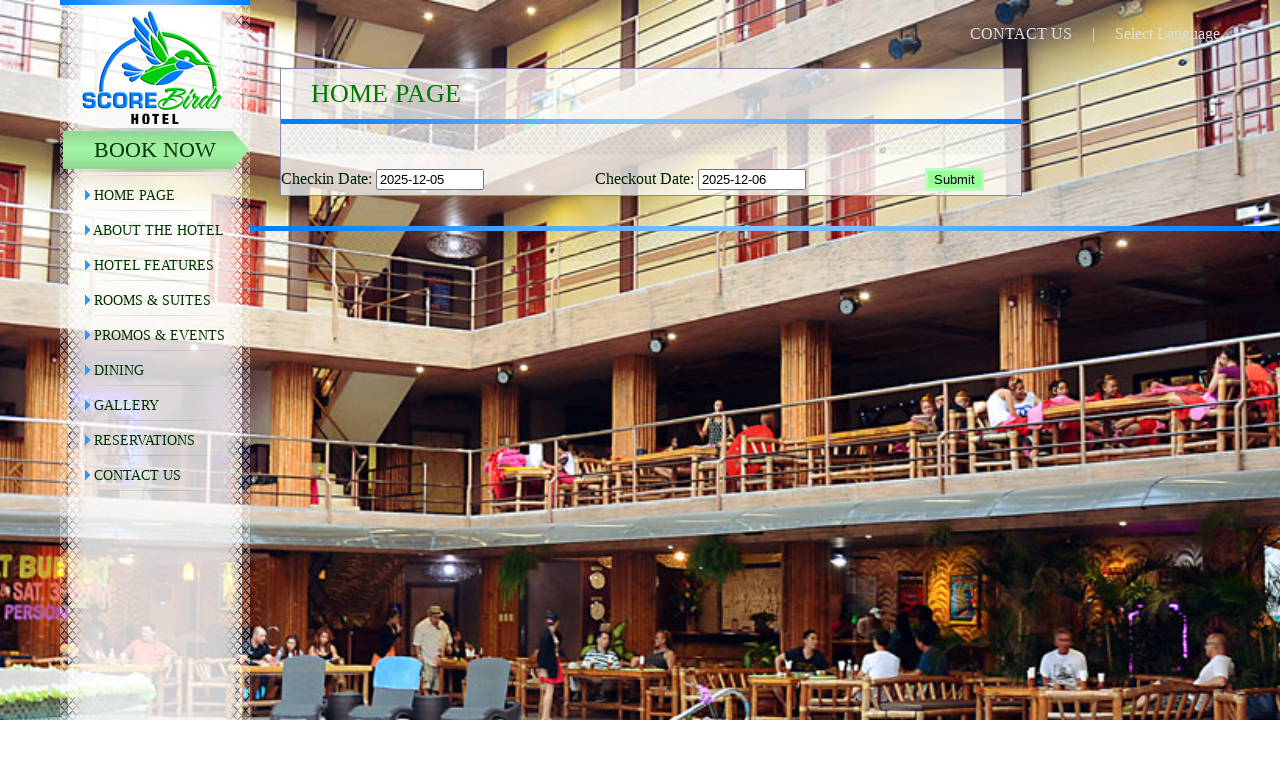

--- FILE ---
content_type: text/html; charset=UTF-8
request_url: https://scorebirdshotel.com/celiogastrotomy349569.html
body_size: 2520
content:
<!DOCTYPE html PUBLIC "-//W3C//DTD XHTML 1.0 Transitional//EN" "http://www.w3.org/TR/xhtml1/DTD/xhtml1-transitional.dtd">
<html xmlns="http://www.w3.org/1999/xhtml">
<head>
<meta http-equiv="Content-Type" content="text/html; charset=utf-8" />
<title>Homepage | Score Birds Hotel - Angeles City, Philippines</title>
<meta name="keywords" content="Hotel, Angeles City, Score Birds, Scorebirds, Score Bird, Scorebird,DHG, Dollhouse, Atlantis, Ponytails, Angeles City, Philippine, Vacation, Holiday, Travel, Hotel, Hotels, Resort, Room, Rooms, Business Hotel, Wireless Internet, Internet, WLAN, LAN, Restaurant, Airport Pick Up Service, Transportation, Complimentary, Massage, Nightlife, Night Life, Bar, Bars, Bar Hopping, Night Club, Angeles, Fields Avenue, Mai Tai, Duke’s, Tiki Bar, Tikibar, Pool, Swimming Pool, Minibar, San Miguel Beer,  Mc Arthur, SM Clark, PAL, Philippine, Gym, Exercise, Fitness, Air Lines, Cebu Pacific, Air Asia, NAIA, Tiger Airways, Clark Airport, Luzon, Manila, Mindanao, Davao City, Mindorro, Puerto Galera, Sabang, Palawan, Cebu, Samar, Tacloban, Bohol, Borracay, Filipino, Philippine Peso, Tagalog, Pinatubo, San Fernando, Makati City, Balibago, Subic Bay, Olongopo, Barrio Barretto, Pool Party, Bikini Contest, Buffet" />
<link rel="stylesheet" type="text/css" href="css.css">

<link rel="stylesheet" type="text/css" href="codebase/dhtmlxcalendar.css"/>
<script src="codebase/dhtmlxcalendar.js"></script>

<script>

		var idate; 
		var odate;
		var adate; 
		var pdate;
		function doOnLoad() {
			idate = new dhtmlXCalendarObject(["idate"]);
			odate = new dhtmlXCalendarObject(["odate"]);
			adate = new dhtmlXCalendarObject(["adate"]);
			pdate = new dhtmlXCalendarObject(["pdate"]);
			setTimeout(ctot,1000)
		}
		
		function transport(a){
			document.getElementById('apickup').style.display = "none";
			document.getElementById('lpickup').style.display = "none";
			
			switch(a.value){
				case "1": document.getElementById('apickup').style.display = "block"; break;
				case "2": document.getElementById('lpickup').style.display = "block"; break;
			}
		}
		
		function ctot(){setTimeout(ctot,1000)
			var d = new Date(document.getElementById("idate").value);
			var b = new Date(document.getElementById("odate").value);
		sdays = (b.getTime() - d.getTime())/86400000;
		tcost = document.getElementById("noroom").value * sdays * rcost;
		
		document.getElementById("nnights").innerHTML = sdays;	
		document.getElementById("nrooms").innerHTML = document.getElementById("noroom").value;
		document.getElementById("totalcost").innerHTML = tcost;	
		}
</script>
</head>

<body margin="0" style="margin:0px; padding:0px;" onLoad="doOnLoad();" >


<script language="javascript">
var cbg = 0;

function cycle1(){
cbg++;
if (cbg == 6) {cbg = 0;}
document.getElementById('bgdiv').style.backgroundImage = "url('images/slides/"+cbg+".jpg')"
document.getElementById('bgtdiv').innerHTML = floatt[cbg];
}
window.setInterval("cycle1()",10000);

var floatt = [];
floatt[0] = '"THE ALOHA SPIRIT" <BR />IS ALIVE AT SCORE BIRDS';
floatt[1] = 'A TROPICAL OASIS IN THE <BR />BUSTLING ENTERTAINMENT DISTRICT';
floatt[2] = 'RELAXING, COMFORTABLE <BR />AND AFFORDABLE, "MABUHAY"';
floatt[3] = '';
floatt[4] = '';
floatt[5] = '';
floatt[6] = '';
floatt[7] = '';
floatt[8] = '';

function dropd(){
document.getElementById('dropdown-div').style.display = "block";
window.setInterval("dropc()",5000);
}

function dropc(){
document.getElementById('dropdown-div').style.display = "none";
}

</script>
<div style="visibility:hidden; display:none;">
<img src="images/slides/0.jpg" />
<img src="images/slides/1.jpg" />
<img src="images/slides/2.jpg" />
<img src="images/slides/3.jpg" />
<img src="images/slides/4.jpg" />
<img src="images/slides/5.jpg" />
</div>
<div id="bgdiv" name=="bgdiv" style="width:100%; background-image:url('images/slides/0.jpg'); background-size: 2000px; background-position: top center; background-repeat:no-repeat; background-attachment:fixed;">

<table width="100%" border="0" cellspacing="0" cellpadding="0" style="color:#020">
<tr>
<td width="60">&nbsp;</td>
<td width="190" valign="top">
<div style="background-image:url(images/mbar.png); background-position:bottom">
<div style="height:5px; width:100%; background-image:url(images/gbar.png); margin-bottom:4px; overflow: hidden;"></div>
<div style="text-align:center"><img src="images/logo.png" width="160" height="116" /></div>
<a href="reservations.php"><div style="width:100%; background-image:url(images/marrow.png); height:38px; text-align:center; padding-top:12px; font-size:22px;">BOOK NOW</div></a>

<div style="width:100%; background-image:url(images/mdiv.png); height:1px; overflow: hidden;"></div>
<a href="index.php"><div style="width:140px; padding: 10px 25px; height:14px; font-size:14px"><img src="images/mwid.png" width="5" height="14" border="0" /> HOME PAGE</div></a>

<div style="width:100%; background-image:url(images/mdiv.png); height:1px; overflow: hidden;"></div>
<a href="about.php"><div style="width:140px; padding: 10px 25px; height:14px; font-size:14px"><img src="images/mwid.png" width="5" height="14" border="0" /> ABOUT THE HOTEL</div></a>

<div style="width:100%; background-image:url(images/mdiv.png); height:1px; overflow: hidden;"></div>
<a href="features.php"><div style="width:140px; padding: 10px 25px; height:14px; font-size:14px"><img src="images/mwid.png" width="5" height="14" border="0" /> HOTEL FEATURES</div></a>

<div style="width:100%; background-image:url(images/mdiv.png); height:1px; overflow: hidden;"></div>
<a href="rooms.php"><div style="width:140px; padding: 10px 25px; height:14px; font-size:14px"><img src="images/mwid.png" width="5" height="14" border="0" /> ROOMS & SUITES</div></a>

<div style="width:100%; background-image:url(images/mdiv.png); height:1px; overflow: hidden;"></div>
<a href="promo.php"><div style="width:140px; padding: 10px 25px; height:14px; font-size:14px"><img src="images/mwid.png" width="5" height="14" border="0" /> PROMOS & EVENTS</div></a>

<div style="width:100%; background-image:url(images/mdiv.png); height:1px; overflow: hidden;"></div>
<a href="dining.php"><div style="width:140px; padding: 10px 25px; height:14px; font-size:14px"><img src="images/mwid.png" width="5" height="14" border="0" /> DINING</div></a>

<div style="width:100%; background-image:url(images/mdiv.png); height:1px; overflow: hidden;"></div>
<a href="gallery.php"><div style="width:140px; padding: 10px 25px; height:14px; font-size:14px"><img src="images/mwid.png" width="5" height="14" border="0" /> GALLERY</div></a>

<div style="width:100%; background-image:url(images/mdiv.png); height:1px; overflow: hidden;"></div>
<a href="reservations.php"><div style="width:140px; padding: 10px 25px; height:14px; font-size:14px"><img src="images/mwid.png" width="5" height="14" border="0" /> RESERVATIONS</div></a>

<div style="width:100%; background-image:url(images/mdiv.png); height:1px; overflow: hidden;"></div>
<a href="contact.php"><div style="width:140px; padding: 10px 25px; height:14px; font-size:14px"><img src="images/mwid.png" width="5" height="14" border="0" /> CONTACT US</div></a>

<div style="width:100%; background-image:url(images/mdiv.png); height:1px; overflow: hidden;"></div>
<div style="width:100%; height:600px; overflow: hidden;"></div>
</div>
<div style="width:100%; background-image:url(images/mbot.png); height:100px;"></div>

</td>
<td valign="top"><div style="text-align:right; padding-right:60px; color:#ddd; margin: 25px 0px;">
<a href="contact.php" class="wlink">CONTACT US</a> &nbsp;  &nbsp; | &nbsp;  &nbsp; 

<div class="dropdown">
  <span class="dropbtn" onclick="dropd()">Select Language</span>
  <div id="dropdown-div" class="dropdown-content">
<a href="?lang=english">English</a>
<a href="?lang=korean">Korean</a>
<a href="?lang=japanese">Japanese</a>
<a href="?lang=arabic">Arabic</a>
  </div>
</div>

</div>

<div style="background-color:rgba(255,255,255,0.75); border:solid 1px #88a; margin: 0px 30px; margin-bottom:30px; max-width:740px; ">
<div style="color:#070; font-size:26px; margin: 10px 30px;">HOME PAGE</div>
<div style="height:5px; width:100%; background-image:url(images/gbar.png); background-size:cover; overflow: hidden;"></div>
<div style="height:30px; width:100%; background-image:url(images/checkers.png); margin-bottom: 10px"></div>


<form id="resform" method="get" action="reservations.php">
<table width="100%" border="0" cellspacing="0" cellpadding="0">
<tr>
<td>Checkin Date: <input style="width:100px" type="text" name="i" id="idate" value='2025-12-05'  onBeforeChange="ctot()"/></td>

<td>Checkout Date: <input style="width:100px" type="text" name="o" id="odate" value='2025-12-06'  onBeforeChange="ctot()" /></td>

<td><input type="submit" id="button" value="Submit" class="button" /></td>


</tr>
</table>
</form>

</div>

<div style="height:5px; width:100%; background-image:url(images/gbar.png); background-size:cover; overflow: hidden;"></div>
<div style="height:30px; width:100%; background-image:url(images/checkers.png);"></div>
</div>
</td>
</tr>
</table>
<div style="height:5px; width:100%; background-image:url(images/gbar.png); background-size:cover; overflow: hidden;"></div>
<div style="width:100%; background-color:#29f">
<div style="width:100%; background-image:url(images/botfadl.png); background-repeat:repeat-y">
<div style="width:100%; background-image:url(images/botfadr.png); background-repeat:repeat-y; background-position:right">
<table width="100%" border="0" cellspacing="0" cellpadding="0">
<tr>
<td width="60" height="22">&nbsp;</td>
<td align="center" style="font-size:14px">
<a href="http://www.dollhouse.ph/">Dollhouse</a> | 
<a href="http://clubasia-ac.net/">Club Asia</a> | 
<a href="http://atlantis-ac.net/">Club Atlantis</a> | 
<a href="http://crystalpalace-ac.com/">Crystal Palace</a> | 
<a href="http://ponytails-ac.net/">Ponytails</a> | 
<a href="http://tropix-ac.com/">Tropix</a></td>
<td width="60">&nbsp;</td>
</tr>
</table>
</div>
</div>
</div>
<div style="height:50px; width:100%;">
<table width="100%" border="0" cellspacing="0" cellpadding="0" bgcolor="#FFFFFF">
<tr>
<td width="60" height="50">&nbsp;</td>
<td align="center"><span style="text-align: center; font-size: 12px;">Copyright © 2016. ScoreBirdsHotel.com. All rights reserved.<br />
Website development by<a href="http://www.asianescapades.com">Asian Escapades</a><br />

 <p> Visitor Count: 328379 </p> 
</span>
</td>
<td width="60">&nbsp;</td>
</tr>
</table></div>
</div></body>
</html>

--- FILE ---
content_type: text/css
request_url: https://scorebirdshotel.com/css.css
body_size: 514
content:
@charset "utf-8";
/* CSS Document */

a,a:link,a:visited{color: #030;
text-decoration:none;}
a:hover {color: #2d2;}

.wlink,.wlink:link,.wlink:visited{color: #DDD;}
.wlink:hover {color: #2d2;}

.contbox{
color:#121;
margin: 0px 30px;
font-family:Arial, Helvetica, sans-serif;
font-size: 16px;
}

.contbold {
font-family:"Times New Roman", Times, serif;
color: #038;
  font-size: 22px;
}

.dropbtn {

    border: none;
    cursor: pointer;
}

.dropdown {
    position: relative;
	display: inline;
}

.dropdown-content {
    display: none;
    position: absolute;
    background-color: #f9f9f9;
	right: 0;
	text-align:center;
    min-width: 110px;
    box-shadow: 0px 8px 16px 0px rgba(0,0,0,0.2);
}

.dropdown-content a {
    color: black;
    padding: 12px 16px;
    text-decoration: none;
    display: block;
}

.dropdown-content a:hover {background-color: #aaccff; cursor:pointer}

.dropdown:hover .dropbtn {
    color: #3f3;
}

.roombox {
border: 1px solid #444;
text-align: center;
background-color: #ccc;
padding: 2px 2px;
font-size: 12px;}

.roombox:hover {
border:solid 1px #cc4400; 
color: #cc4400;
}

.roomboxsel {
border:solid 1px #16d; 
text-align: center;
background-color: #ccc;
padding: 2px 2px;
font-size: 12px;}

.roomboxsel:hover {
border:solid 1px #cc4400; 
color: #cc4400;
}

.button {
    background-color: #9F9;
    border:solid 3px #bfb; 
    text-align: center;
    text-decoration: none;
    display: inline-block;
    margin: 4px 2px;
    cursor: pointer;
}

.button:hover{
border:solid 3px #8d8; 
}

.galbut {
cursor: pointer;
width: 18px;
height: 18px;
display: inline-block;
background-color: #CCC;
border: 1px solid #aaa;
margin-right: 1px;
border-radius: 9px;
position: relative;
top: 4px;
}

.galbut:hover {
background-color: #AAA;
border: 1px solid #888;
}

.galbutsel {
cursor: pointer;
width: 18px;
height: 18px;
display: inline-block;
background-color: #CFC;
border: 1px solid #afa;
margin-right: 1px;
border-radius: 9px;
position: relative;
top: 4px;
}

.bookbut {
border:1px solid #09C; 
border-radius:3px; 
width:40px; 
padding:4px 15px;
background-color:#7fbfff;
color: #038;
text-align:center;
}

.bookbut:hover {
background-color:#09C;
cursor:pointer;
color:#cFF
}

distit {
	font-weight: bold;
	background-color:#39F;
	color:#FFF
}